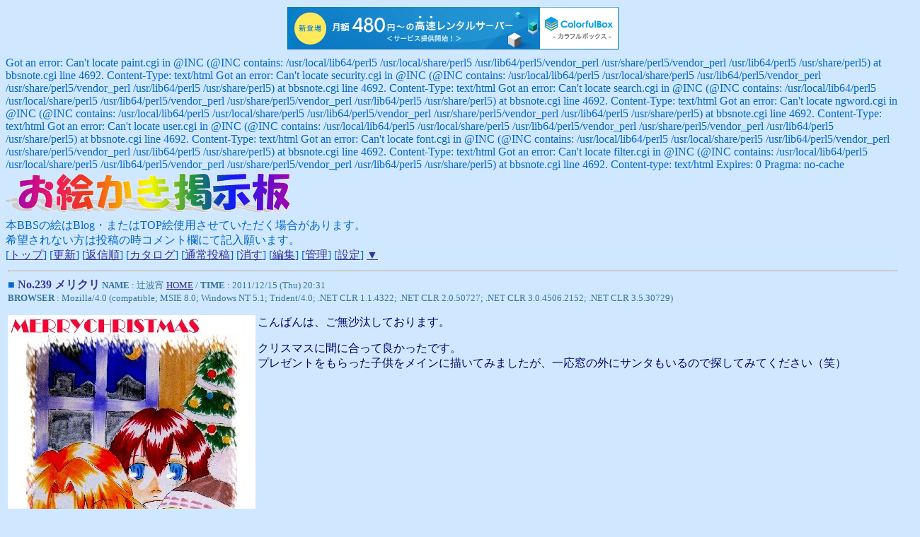

--- FILE ---
content_type: text/html
request_url: http://pokemon.tetsufan.net/bbsnote/
body_size: 5779
content:
Got an error: Can't locate paint.cgi in @INC (@INC contains: /usr/local/lib64/perl5 /usr/local/share/perl5 /usr/lib64/perl5/vendor_perl /usr/share/perl5/vendor_perl /usr/lib64/perl5 /usr/share/perl5) at bbsnote.cgi line 4692.
Content-Type: text/html

Got an error: Can't locate security.cgi in @INC (@INC contains: /usr/local/lib64/perl5 /usr/local/share/perl5 /usr/lib64/perl5/vendor_perl /usr/share/perl5/vendor_perl /usr/lib64/perl5 /usr/share/perl5) at bbsnote.cgi line 4692.
Content-Type: text/html

Got an error: Can't locate search.cgi in @INC (@INC contains: /usr/local/lib64/perl5 /usr/local/share/perl5 /usr/lib64/perl5/vendor_perl /usr/share/perl5/vendor_perl /usr/lib64/perl5 /usr/share/perl5) at bbsnote.cgi line 4692.
Content-Type: text/html

Got an error: Can't locate ngword.cgi in @INC (@INC contains: /usr/local/lib64/perl5 /usr/local/share/perl5 /usr/lib64/perl5/vendor_perl /usr/share/perl5/vendor_perl /usr/lib64/perl5 /usr/share/perl5) at bbsnote.cgi line 4692.
Content-Type: text/html

Got an error: Can't locate user.cgi in @INC (@INC contains: /usr/local/lib64/perl5 /usr/local/share/perl5 /usr/lib64/perl5/vendor_perl /usr/share/perl5/vendor_perl /usr/lib64/perl5 /usr/share/perl5) at bbsnote.cgi line 4692.
Content-Type: text/html

Got an error: Can't locate font.cgi in @INC (@INC contains: /usr/local/lib64/perl5 /usr/local/share/perl5 /usr/lib64/perl5/vendor_perl /usr/share/perl5/vendor_perl /usr/lib64/perl5 /usr/share/perl5) at bbsnote.cgi line 4692.
Content-Type: text/html

Got an error: Can't locate filter.cgi in @INC (@INC contains: /usr/local/lib64/perl5 /usr/local/share/perl5 /usr/lib64/perl5/vendor_perl /usr/share/perl5/vendor_perl /usr/lib64/perl5 /usr/share/perl5) at bbsnote.cgi line 4692.
Content-type: text/html
Expires: 0
Pragma: no-cache

<HTML><HEAD><TITLE>お絵かき掲示板</TITLE>
<META content="text/html; charset=Shift_JIS" http-equiv="Content-type">
<META http-equiv="Content-Script-Type" content="text/javascript">
<META content="text/css" http-equiv="Content-Style-Type">
<META content="NOINDEX,NOFOLLOW" name="ROBOTS">
<LINK rel="alternate" type="application/xml" href="./bbsnote.cgi?fc=rss" title="RSS:お絵かき掲示板">

<SCRIPT language="JavaScript">
<!--
function BN_mailcrypt(str){
	var len = str.length
	var a = new Array('I','B','U','j','H','e','G','P','y','C','K','k','D','x','s','f','a','c','r','b','u','V','W','X','v','Z','M','T','E','d','O','A','l','F','i','h','n','R','Q','g','o','N','L','p','w','t','q','m','S','J','Y','z');
	var n = 0
	var r = ''
	while(n<len){
		s = str.substr(n,1)
		c = s.charCodeAt(0)
		if(c > 64 && 91 > c){
			r+=a[c-65]
		}else if(c > 96 && 123 > c){
			r+=a[c-71]
		}else{
			r+=s
		}
		n++
	}
	return 'mailto:' + r
}


//-->
</SCRIPT>

<STYLE type="text/css">
<!--
/* フォームボタンスタイル */
.button {
		background:	#0099CC;
		color:		#FFFFFF;
		font-size:	10pt;
		border:		1;
		border-color:	#FFFFDD;
		border-style:	dotted
	}

/* 引用文スタイル */
.quot	{
		color:		#3366FF;
		text-decoration:underline;
	}

//-->
</STYLE>





<script type="text/javascript" charset="UTF-8" src="//cache1.value-domain.com/xrea_header.js" async="async"></script>
</head>
<BODY bgcolor="#D0E8FF" vlink="#003366" text="#0066CC" alink="#FF1111" link="#333399">
<img src="title.gif"><br>
本BBSの絵はBlog・またはTOP絵使用させていただく場合があります。<br>
希望されない方は投稿の時コメント欄にて記入願います。<br>

<A NAME="top"></A>

<NOSCRIPT><H3>JavaScriptが有効でないため正常に動作致しません</H3></NOSCRIPT>
[<a title="トップページに戻る" href="http://pokemon.tetsufan.net/">トップ</a>]
[<a title="最新情報に更新" href="./bbsnote.cgi">更新</a>]
[<a title="返信順に表示" href="./bbsnote.cgi?fc=page&sort=1">返信順</A>]
[<a title="カタログ表示にします" href="./bbsnote.cgi?mode=catalog&fc=page">カタログ</A>]
[<a title="通常投稿" href="./bbsnote.cgi?fc=post">通常投稿</a>]
[<A title="削除モードへ" HREF="./bbsnote.cgi?fc=delete">消す</A>]
[<A title="編集モードへ" HREF="./bbsnote.cgi?fc=edit">編集</A>]
[<A title="管理モード" HREF="./bbsnote.cgi?fc=login">管理</a>]
[<a title="BBS設定" href="./bbsnote.cgi?fc=help">設定</a>]
	<A HREF="#pages" title="ページ最下部へ">▼</A><BR>
	
	<CENTER>
	<TABLE width=100%><TR><TD>
	<HR>■ <FONT face="Verdana,Osaka" size="2" color="#337399"><NOBR>  <B><FONT size="3" color="#333399">No.239 メリクリ</FONT></B>
	<B>NAME</B> : 辻波宵 <A href="http://m-pe.tv/u/?usiro" target="_blank">HOME</A> / <B>TIME</B> : 2011/12/15 (Thu) 20:31   <br><B>BROWSER</B> : Mozilla/4.0 (compatible; MSIE 8.0; Windows NT 5.1; Trident/4.0; .NET CLR 1.1.4322; .NET CLR 2.0.50727; .NET CLR 3.0.4506.2152; .NET CLR 3.5.30729) <BR>
	<BR>
</NOBR>
</FONT>
	<IMG align="LEFT" height="465" width="350" border="0" alt="IMG_000239.jpg ( 73 KB ) by Upload" src="./data/IMG_000239.jpg" title="IMG_000239.jpg ( 73 KB ) by Upload">
	<FONT size="3" color="#000066">こんばんは、ご無沙汰しております。<P>クリスマスに間に合って良かったです。<BR>プレゼントをもらった子供をメインに描いてみましたが、一応窓の外にサンタもいるので探してみてください（笑）</FONT>
	</TD></TR><TR><TD>
		<TABLE><TR><TD align="right" width=99%><DIV align="right"><TABLE><FORM action="./bbsnote.cgi" method="post">
<INPUT type="hidden" name="mode">
<INPUT type="hidden" name="sort">
<INPUT value="post" type="hidden" name="fc">
<INPUT type="hidden" name="page">
<INPUT type="hidden" name="log" value="239">
<INPUT type="hidden" name="no" value="239"><TR>
<TD><INPUT value="  返信  " type="submit" class="button"></TD>
</TR>
</FORM></TABLE>
</DIV></TD>
		<TD valign=bottom><FONT size="1">&nbsp;<A HREF="#top">▲</A></FONT></TD>
		</TR></TABLE>
	</TD></TR></TABLE>
	<TABLE width=100%><TR><TD>
	<HR>■ <FONT size="2" color="#337399" face="Verdana,Osaka"><NOBR>  <B><FONT size="3" color="#333399">No.238 どぞ＾ω＾</FONT></B>
	<B>NAME</B> : 檜佐木千早丸  / <B>TIME</B> : 2011/03/25 (Fri) 14:21   <br><B>BROWSER</B> : Mozilla/4.0 (compatible; MSIE 8.0; Windows NT 6.0; Trident/4.0; GTB6.6; SLCC1; .NET CLR 2.0.50727; Media Center PC 5.0; .NET CLR 3.5.30729; .NET CLR 3.0.30729; .NET4.0C) <BR>
	<BR>
</NOBR>
</FONT>
	<A href="./data/IMG_000238.jpg" target="_blank"><IMG align="LEFT" title="IMG_000238.jpg ( 182 KB ) by Upload" alt="IMG_000238.jpg ( 182 KB ) by Upload" border="0" src="./data/THM_000238.jpg"></A>
	<FONT size="3" color="#000066">まどか(笑)ですｗ</FONT>
<HR>
	<FONT size="2" color="#0099CC" face="Verdana,Osaka"><NOBR>
	<B>NAME</B> : <A href="mailto:" onmouseover="this.href=BN_mailcrypt('sFTvQOtFS@tFtOUPQk.kFt')">FREEPAGE</A> <A href="http://blog.tetsufan.net/" target="_blank">HOME</A> <wbr>&nbsp; Firefox 4.0.1 / WinNT <BR>
	<B>TIME</B> : 2011/05/08 (Sun) 17:07 <BR>
</NOBR>
</FONT>
	<FONT color="#000066" size="3">こんにちは!<BR>返答遅れてすいません!<BR><SPAN class="quot">>>可愛い絵どうもありがとうございました!</SPAN class="quot"><BR>これからも期待しています!</FONT>
	</TD></TR><TR><TD>
		<TABLE><TR><TD align="right" width=99%><DIV align="right"><TABLE><FORM method="post" action="./bbsnote.cgi">
<INPUT name="log" type="hidden" value="238">
<INPUT value="238" name="no" type="hidden">
<INPUT type="hidden" name="page">
<INPUT name="fc" type="hidden" value="post">
<INPUT type="hidden" name="sort">
<INPUT type="hidden" name="mode"><TR>
<TD><INPUT value="  返信  " class="button" type="submit"></TD>
</TR>
</FORM></TABLE>
</DIV></TD>
		<TD valign=bottom><FONT size="1">&nbsp;<A HREF="#top">▲</A></FONT></TD>
		</TR></TABLE>
	</TD></TR></TABLE>
	<TABLE width=100%><TR><TD>
	<HR>■ <FONT face="Verdana,Osaka" size="2" color="#337399"><NOBR>  <B><FONT size="3" color="#333399">No.237 魔理沙さん（`・ω・´）</FONT></B>
	<B>NAME</B> : 欅  / <B>TIME</B> : 2011/03/23 (Wed) 03:31   <br><B>BROWSER</B> : Mozilla/5.0 (Windows; U; Windows NT 6.1; en-US) AppleWebKit/534.16 (KHTML, like Gecko) Chrome/10.0.648.151 Safari/534.16 <BR>
	<BR>
</NOBR>
</FONT>
	<IMG align="LEFT" height="400" width="400" src="./data/IMG_000237_1.jpg" alt="IMG_000237_1.jpg ( 86 KB ) by Unknown" border="0" title="IMG_000237_1.jpg ( 86 KB ) by Unknown">
	<FONT color="#000066" size="3">初投稿です(<wbr>&nbsp;´∀｀)<BR>魔理沙さんを描いてみました！下手くそで申し訳ないですが、よければどうぞー(<wbr>&nbsp;´∀｀)</FONT>
<HR>
	<FONT face="Verdana,Osaka" size="2" color="#0099CC"><NOBR>
	<B>NAME</B> : <A href="mailto:" onmouseover="this.href=BN_mailcrypt('sFTvQOtFS@tFtOUPQk.kFt')">FREEPAGE</A> <A href="http://blog.tetsufan.net/" target="_blank">HOME</A> <wbr>&nbsp; Firefox 4.0.1 / WinNT <BR>
	<B>TIME</B> : 2011/05/08 (Sun) 17:07 <BR>
</NOBR>
</FONT>
	<FONT size="3" color="#000066">こんにちは!<BR>返答遅れてすいません!<BR><SPAN class="quot">>>すごく美人ですね。</SPAN class="quot"><BR>これからも頑張ってください。</FONT>
	</TD></TR><TR><TD>
		<TABLE><TR><TD align="right" width=99%><DIV align="right"><TABLE><FORM action="./bbsnote.cgi" method="post">
<INPUT name="mode" type="hidden">
<INPUT value="237" type="hidden" name="log">
<INPUT value="237" name="no" type="hidden">
<INPUT type="hidden" name="page">
<INPUT type="hidden" name="sort">
<INPUT type="hidden" name="fc" value="post"><TR>
<TD><INPUT value="  返信  " class="button" type="submit"></TD>
</TR>
</FORM></TABLE>
</DIV></TD>
		<TD valign=bottom><FONT size="1">&nbsp;<A HREF="#top">▲</A></FONT></TD>
		</TR></TABLE>
	</TD></TR></TABLE>
	<TABLE width=100%><TR><TD>
	<HR>■ <FONT face="Verdana,Osaka" size="2" color="#337399"><NOBR>  <B><FONT size="3" color="#333399">No.236 遅くなってしまいましたが・・・</FONT></B>
	<B>NAME</B> : 猫ねこ屋  / <B>TIME</B> : 2011/01/03 (Mon) 23:44   <br><B>BROWSER</B> : Mozilla/4.0 (compatible; MSIE 8.0; Windows NT 5.1; Trident/4.0; YTB730; .NET CLR 2.0.50727; .NET CLR 3.0.4506.2152; .NET CLR 3.5.30729; .NET CLR 1.1.4322) <BR>
	<BR>
</NOBR>
</FONT>
	<A target="_blank" href="./data/IMG_000236.jpg"><IMG title="IMG_000236.jpg ( 146 KB ) by Upload" src="./data/THM_000236.jpg" border="0" alt="IMG_000236.jpg ( 146 KB ) by Upload" align="LEFT"></A>
	<FONT size="3" color="#000066">こんばんわ☆<BR>mixiでお世話になっております猫ねこ屋です＾＾<BR>先日リク頂いた「一番好きな東方キャラ」描かせていただきました♪<BR>こちらの都合でmixiのUPの方が早くなってしまってすいませんｍ（＿＿）ｍ<BR>こんな絵でよろしければお納めください。</FONT>
<HR>
	<FONT face="Verdana,Osaka" color="#0099CC" size="2"><NOBR>
	<B>NAME</B> : <A href="mailto:" onmouseover="this.href=BN_mailcrypt('sFTvQOtFS@tFtOUPQk.kFt')">FREEPAGE</A> <A href="http://blog.tetsufan.net/" target="_blank">HOME</A> <wbr>&nbsp; MSIE 9 / WinNT <BR>
	<B>TIME</B> : 2011/03/01 (Tue) 17:23 <BR>
</NOBR>
</FONT>
	<FONT color="#000066" size="3">こんばんわ<BR>返答遅れてすいません。<BR><SPAN class="quot">>>すごく可愛く仕上がっていていいですね。</SPAN class="quot"><BR>これからも楽しみにしています。</FONT>
	</TD></TR><TR><TD>
		<TABLE><TR><TD align="right" width=99%><DIV align="right"><TABLE><FORM method="post" action="./bbsnote.cgi">
<INPUT type="hidden" name="sort">
<INPUT value="post" type="hidden" name="fc">
<INPUT name="page" type="hidden">
<INPUT value="236" type="hidden" name="no">
<INPUT name="log" type="hidden" value="236">
<INPUT type="hidden" name="mode"><TR>
<TD><INPUT value="  返信  " class="button" type="submit"></TD>
</TR>
</FORM></TABLE>
</DIV></TD>
		<TD valign=bottom><FONT size="1">&nbsp;<A HREF="#top">▲</A></FONT></TD>
		</TR></TABLE>
	</TD></TR></TABLE>
	<TABLE width=100%><TR><TD>
	<HR>■ <FONT face="Verdana,Osaka" size="2" color="#337399"><NOBR>  <B><FONT size="3" color="#333399">No.235 新年明けましておめでとうございます</FONT></B>
	<B>NAME</B> : 辻波宵 <A target="_blank" href="http://m-pe.tv/u/?usiro">HOME</A> / <B>TIME</B> : 2011/01/02 (Sun) 22:41   <br><B>BROWSER</B> : Mozilla/4.0 (compatible; MSIE 8.0; Windows NT 5.1; Trident/4.0; .NET CLR 1.1.4322; .NET CLR 2.0.50727; .NET CLR 3.0.4506.2152; .NET CLR 3.5.30729) <BR>
	<BR>
</NOBR>
</FONT>
	<IMG border="0" alt="IMG_000235.jpg ( 63 KB ) by Upload" src="./data/IMG_000235.jpg" title="IMG_000235.jpg ( 63 KB ) by Upload" align="LEFT" height="400" width="295">
	<FONT color="#000066" size="3">ご挨拶が遅れまして申し訳ありません。<BR>先日は寒中見舞いを……と申しておりましたが、このように年賀状を書く事ができましたので、これに代えさせて頂きます。<P>旧年中は様々なイラストのリクエストを頂いたりと、大変お世話になりました。<BR>本年も同様によろしくお願いします。<BR>そしてこの一年が貴方様にとって多幸であることをお祈り申し上げます。</FONT>
<HR>
	<FONT face="Verdana,Osaka" size="2" color="#0099CC"><NOBR>
	<B>NAME</B> : <A href="mailto:" onmouseover="this.href=BN_mailcrypt('sFTvQOtFS@tFtOUPQk.kFt')">FREEPAGE</A> <A target="_blank" href="http://blog.tetsufan.net/">HOME</A> <wbr>&nbsp; MSIE 9 / WinNT <BR>
	<B>TIME</B> : 2011/03/01 (Tue) 17:23 <BR>
</NOBR>
</FONT>
	<FONT size="3" color="#000066">こんばんわ<BR>返答遅れてすいません。<BR><SPAN class="quot">>>凄く美人ですね。</SPAN class="quot"><BR>こちらこそ本年もよろしくお願いします。</FONT>
	</TD></TR><TR><TD>
		<TABLE><TR><TD align="right" width=99%><DIV align="right"><TABLE><FORM action="./bbsnote.cgi" method="post">
<INPUT name="fc" type="hidden" value="post">
<INPUT name="sort" type="hidden">
<INPUT name="page" type="hidden">
<INPUT value="235" type="hidden" name="log">
<INPUT value="235" name="no" type="hidden">
<INPUT type="hidden" name="mode"><TR>
<TD><INPUT value="  返信  " class="button" type="submit"></TD>
</TR>
</FORM></TABLE>
</DIV></TD>
		<TD valign=bottom><FONT size="1">&nbsp;<A HREF="#top">▲</A></FONT></TD>
		</TR></TABLE>
	</TD></TR></TABLE>
	<TABLE width=100%><TR><TD>
	<HR>■ <FONT face="Verdana,Osaka" color="#337399" size="2"><NOBR>  <B><FONT color="#333399" size="3">No.234 暑中見舞い申し上げます。</FONT></B>
	<B>NAME</B> : 辻波宵 <A target="_blank" href="http://m-pe.tv/u/?usiro">HOME</A> / <B>TIME</B> : 2010/08/17 (Tue) 22:06   <br><B>BROWSER</B> : Mozilla/4.0 (compatible; MSIE 8.0; Windows NT 5.1; Trident/4.0; .NET CLR 1.1.4322; .NET CLR 2.0.50727; .NET CLR 3.0.4506.2152; .NET CLR 3.5.30729) <BR>
	<BR>
</NOBR>
</FONT>
	<IMG title="IMG_000234.jpg ( 124 KB ) by Upload" border="0" alt="IMG_000234.jpg ( 124 KB ) by Upload" src="./data/IMG_000234.jpg" width="434" height="600" align="LEFT">
	<FONT size="3" color="#000066">八月も半ばを過ぎて夏も終わりかけですね。<BR>暑中見舞いを越えて残暑見舞いにするべきか迷いながら、まだ暑い日は続くから結局暑中見舞いになりました。<P>スイカやら花火やらの小道具が描けなかったので、夏らしさは色合いのみ。<BR>明るく爽やかな夏色を揃えてみました。<P>まだまだ猛暑は続きそうなので、夏バテなどお体に充分お気を付け下さい。</FONT>
<HR>
	<FONT face="Verdana,Osaka" color="#0099CC" size="2"><NOBR>
	<B>NAME</B> : <A href="mailto:" onmouseover="this.href=BN_mailcrypt('sFTvQOtFS@tFtOUPQk.kFt')">FREEPAGE</A> <A href="http://blog.tetsufan.net/" target="_blank">HOME</A> <wbr>&nbsp; MSIE 9 / WinNT <BR>
	<B>TIME</B> : 2011/03/01 (Tue) 17:23 <BR>
</NOBR>
</FONT>
	<FONT color="#000066" size="3">こんばんわ<BR>返答遅れてすいません。<BR><SPAN class="quot">>>凄くさわやかな感じでいいですね。</SPAN class="quot"><BR>これからも楽しみにしています!</FONT>
	</TD></TR><TR><TD>
		<TABLE><TR><TD align="right" width=99%><DIV align="right"><TABLE><FORM method="post" action="./bbsnote.cgi">
<INPUT type="hidden" name="mode">
<INPUT type="hidden" name="sort">
<INPUT name="page" type="hidden">
<INPUT type="hidden" name="fc" value="post">
<INPUT type="hidden" name="no" value="234">
<INPUT name="log" type="hidden" value="234"><TR>
<TD><INPUT value="  返信  " class="button" type="submit"></TD>
</TR>
</FORM></TABLE>
</DIV></TD>
		<TD valign=bottom><FONT size="1">&nbsp;<A HREF="#top">▲</A></FONT></TD>
		</TR></TABLE>
	</TD></TR></TABLE>
	<TABLE width=100%><TR><TD>
	<HR>■ <FONT face="Verdana,Osaka" size="2" color="#337399"><NOBR>  <B><FONT size="3" color="#333399">No.233 こんにちは。</FONT></B>
	<B>NAME</B> : 辻波宵 <A target="_blank" href="http://m-pe.tv/u/?usiro">HOME</A> / <B>TIME</B> : 2010/05/23 (Sun) 16:13   <br><B>BROWSER</B> : Mozilla/4.0 (compatible; MSIE 8.0; Windows NT 5.1; Trident/4.0; .NET CLR 1.1.4322; .NET CLR 2.0.50727; .NET CLR 3.0.4506.2152; .NET CLR 3.5.30729) <BR>
	<BR>
</NOBR>
</FONT>
	<IMG title="IMG_000233.jpg ( 142 KB ) by Upload" src="./data/IMG_000233.jpg" border="0" alt="IMG_000233.jpg ( 142 KB ) by Upload" width="395" align="LEFT" height="536">
	<FONT size="3" color="#000066">ゾロアーク、完成しました。<BR>普段は擬人化ばかり描いているので、悪戦苦闘でした。<BR>でも、やってみると意外と描けるものですねぇ。<BR>獣でも二足歩行なので描き易かったからでしょうか。<P>それでは、また。</FONT>
<HR>
	<FONT size="2" color="#0099CC" face="Verdana,Osaka"><NOBR>
	<B>NAME</B> : <A href="mailto:" onmouseover="this.href=BN_mailcrypt('sFTvQOtFS@tFtOUPQk.kFt')">FREEPAGE</A> <A target="_blank" href="http://blog.tetsufan.net/">HOME</A> <wbr>&nbsp; MSIE 8 / WinNT <BR>
	<B>TIME</B> : 2010/06/20 (Sun) 20:12 <BR>
</NOBR>
</FONT>
	<FONT color="#000066" size="3">こんばんわ<BR>返答遅れてすいません<BR><SPAN class="quot">>>なんか公式設定よりも可愛く見えていいですね。</SPAN class="quot"><BR>どうもありがとうございました。</FONT>
	</TD></TR><TR><TD>
		<TABLE><TR><TD align="right" width=99%><DIV align="right"><TABLE><FORM action="./bbsnote.cgi" method="post">
<INPUT type="hidden" name="fc" value="post">
<INPUT name="sort" type="hidden">
<INPUT type="hidden" name="page">
<INPUT value="233" name="no" type="hidden">
<INPUT value="233" name="log" type="hidden">
<INPUT name="mode" type="hidden"><TR>
<TD><INPUT class="button" type="submit" value="  返信  "></TD>
</TR>
</FORM></TABLE>
</DIV></TD>
		<TD valign=bottom><FONT size="1">&nbsp;<A HREF="#top">▲</A></FONT></TD>
		</TR></TABLE>
	</TD></TR></TABLE>
	<TABLE width=100%><TR><TD>
	<HR>■ <FONT face="Verdana,Osaka" color="#337399" size="2"><NOBR>  <B><FONT color="#333399" size="3">No.232 ポケットの中身はだれだってファンタジーだと信じてる</FONT></B>
	<B>NAME</B> : ラティアス・カノン  / <B>TIME</B> : 2010/05/05 (Wed) 04:03   <br><B>BROWSER</B> : Mozilla/4.0 (compatible; MSIE 7.0; Windows NT 6.0; GTB6.4; SLCC1; .NET CLR 2.0.50727; Media Center PC 5.0; .NET CLR 3.5.30729; Tablet PC 2.0; .NET CLR 3.0.30729; OfficeLiveConnector.1.3; OfficeLivePatch.0.0) <BR>
	<BR>
</NOBR>
</FONT>
	<IMG title="IMG_000232.jpg ( 235 KB ) by Upload" border="0" alt="IMG_000232.jpg ( 235 KB ) by Upload" src="./data/IMG_000232.jpg" width="600" height="600" align="LEFT">
	<FONT color="#000066" size="3">こんな遅くにおはこんばんちわ！<BR>はい、本当に遅れましてすみません（；ω；<wbr>&nbsp;）<BR>FREEさんのサイト開設から5周年ということで！<BR>もらってくださいな☆（ノ・∀・）ノ</FONT>
<HR>
	<FONT face="Verdana,Osaka" color="#0099CC" size="2"><NOBR>
	<B>NAME</B> : <A href="mailto:" onmouseover="this.href=BN_mailcrypt('sFTvQOtFS@tFtOUPQk.kFt')">FREEPAGE</A> <A target="_blank" href="http://blog.tetsufan.net/">HOME</A> <wbr>&nbsp; MSIE 8 / WinNT <BR>
	<B>TIME</B> : 2010/06/20 (Sun) 20:11 <BR>
</NOBR>
</FONT>
	<FONT color="#000066" size="3">こんばんわ<BR>返答遅れてすいません<BR><SPAN class="quot">>>初代のライバル懐かしいですね。</SPAN class="quot"><BR>ラティとてもバランスよく描けていますね。<BR>どうもありがとうございました。</FONT>
	</TD></TR><TR><TD>
		<TABLE><TR><TD align="right" width=99%><DIV align="right"><TABLE><FORM action="./bbsnote.cgi" method="post">
<INPUT value="232" name="no" type="hidden">
<INPUT name="log" type="hidden" value="232">
<INPUT name="page" type="hidden">
<INPUT value="post" name="fc" type="hidden">
<INPUT name="sort" type="hidden">
<INPUT type="hidden" name="mode"><TR>
<TD><INPUT class="button" type="submit" value="  返信  "></TD>
</TR>
</FORM></TABLE>
</DIV></TD>
		<TD valign=bottom><FONT size="1">&nbsp;<A HREF="#top">▲</A></FONT></TD>
		</TR></TABLE>
	</TD></TR></TABLE>
	<TABLE width=100%><TR><TD>
	<HR>■ <FONT color="#337399" size="2" face="Verdana,Osaka"><NOBR>  <B><FONT color="#333399" size="3">No.231 love!</FONT></B>
	<B>NAME</B> : ほわ  / <B>TIME</B> : 2010/03/28 (Sun) 17:47   <br><B>BROWSER</B> : Mozilla/4.0 (compatible; MSIE 8.0; Windows NT 5.1; Trident/4.0; GTB6.4; .NET CLR 1.1.4322; .NET CLR 2.0.50727; .NET CLR 3.0.04506.648; .NET CLR 3.5.21022; .NET CLR 3.0.4506.2152; .NET CLR 3.5.30729) <BR>
	<BR>
</NOBR>
</FONT>
	<A target="_blank" href="./data/IMG_000231.jpg"><IMG align="LEFT" title="IMG_000231.jpg ( 285 KB ) by Upload" src="./data/THM_000231.jpg" alt="IMG_000231.jpg ( 285 KB ) by Upload" border="0"></A>
	<FONT size="3" color="#000066">久しぶりに絵を描いたので投稿しに来ました。<BR>最初は落書きのつもりで描いていたので線がかなり汚いですが、ご了承くださいませ。<BR>どうやら私はこのペアを描くのが好きなようです←</FONT>
<HR>
	<FONT size="2" color="#0099CC" face="Verdana,Osaka"><NOBR>
	<B>NAME</B> : 綺羅  <wbr>&nbsp; MSIE 8 / WinNT <BR>
	<B>TIME</B> : 2010/03/30 (Tue) 13:04 <BR>
</NOBR>
</FONT>
	<FONT size="3" color="#000066">わああ可愛い//<BR>二人ともすごく輝いて見えます・・・！</FONT>
<HR>
	<FONT size="2" color="#0099CC" face="Verdana,Osaka"><NOBR>
	<B>NAME</B> : <A href="mailto:" onmouseover="this.href=BN_mailcrypt('sFTvQOtFS@tFtOUPQk.kFt')">FREEPAGE</A> <A href="http://blog.tetsufan.net/" target="_blank">HOME</A> <wbr>&nbsp; MSIE 8 / WinNT <BR>
	<B>TIME</B> : 2010/06/20 (Sun) 20:12 <BR>
</NOBR>
</FONT>
	<FONT size="3" color="#000066">こんばんわ<BR>返答遅れてすいません<BR><SPAN class="quot">>>お久しぶりです。</SPAN class="quot"><BR>以前よりもさらに上手になりましたね。<BR>これからも頑張ってください。</FONT>
	</TD></TR><TR><TD>
		<TABLE><TR><TD align="right" width=99%><DIV align="right"><TABLE><FORM action="./bbsnote.cgi" method="post">
<INPUT type="hidden" name="sort">
<INPUT name="fc" type="hidden" value="post">
<INPUT name="page" type="hidden">
<INPUT value="231" type="hidden" name="no">
<INPUT name="log" type="hidden" value="231">
<INPUT name="mode" type="hidden"><TR>
<TD><INPUT value="  返信  " class="button" type="submit"></TD>
</TR>
</FORM></TABLE>
</DIV></TD>
		<TD valign=bottom><FONT size="1">&nbsp;<A HREF="#top">▲</A></FONT></TD>
		</TR></TABLE>
	</TD></TR></TABLE>
	<TABLE width=100%><TR><TD>
	<HR>■ <FONT color="#337399" size="2" face="Verdana,Osaka"><NOBR>  <B><FONT size="3" color="#333399">No.230 こんばんは。</FONT></B>
	<B>NAME</B> : sky  / <B>TIME</B> : 2010/03/27 (Sat) 22:47   <br><B>BROWSER</B> : Mozilla/4.0 (compatible; MSIE 8.0; Windows NT 5.1; Trident/4.0; YTB720; .NET CLR 2.0.50727; .NET CLR 3.0.4506.2152; .NET CLR 3.5.30729) <BR>
	<BR>
</NOBR>
</FONT>
	<IMG alt="IMG_000230.jpg ( 202 KB ) by Upload" border="0" src="./data/IMG_000230.jpg" title="IMG_000230.jpg ( 202 KB ) by Upload" align="LEFT" height="450" width="600">
	<FONT color="#000066" size="3">こんばんは。<BR>遅くなりましたが、リクのライチュウ・ピカチュウ・ピチューです。<BR>恥ずかしながらこの３匹を真面目に描いたのは初めてです。<BR>いつも落書き程度に描くもので…。<BR>つまらない構図ですみません。<BR>こんなものでよければ受け取ってやって下さい。<BR>それでは失礼しました。</FONT>
<HR>
	<FONT face="Verdana,Osaka" color="#0099CC" size="2"><NOBR>
	<B>NAME</B> : <A href="mailto:" onmouseover="this.href=BN_mailcrypt('sFTvQOtFS@tFtOUPQk.kFt')">FREEPAGE</A> <A href="http://blog.tetsufan.net/" target="_blank">HOME</A> <wbr>&nbsp; MSIE 8 / WinNT <BR>
	<B>TIME</B> : 2010/06/20 (Sun) 20:10 <BR>
</NOBR>
</FONT>
	<FONT size="3" color="#000066">こんばんわ<BR>返答遅れてすいません<BR><A href="./bbsnote.cgi?fc=thread&log=3" id="threadjump" class="quot">>>3体ともとても可愛くできていますね。</A id="threadjump" class="quot"><BR>仲もよさそうですね。<BR>これからもがんばってください。</FONT>
	</TD></TR><TR><TD>
		<TABLE><TR><TD align="right" width=99%><DIV align="right"><TABLE><FORM action="./bbsnote.cgi" method="post">
<INPUT type="hidden" name="mode">
<INPUT name="page" type="hidden">
<INPUT value="post" name="fc" type="hidden">
<INPUT type="hidden" name="sort">
<INPUT value="230" name="no" type="hidden">
<INPUT value="230" name="log" type="hidden"><TR>
<TD><INPUT type="submit" class="button" value="  返信  "></TD>
</TR>
</FORM></TABLE>
</DIV></TD>
		<TD valign=bottom><FONT size="1">&nbsp;<A HREF="#top">▲</A></FONT></TD>
		</TR></TABLE>
	</TD></TR></TABLE>
</CENTER>

<A name="pages"><HR></A>
<DIV align="right"><SMALL>
|<A href="./bbsnote.cgi?fc=page&page=2"> <B>BACK</B> &gt;&gt;</A><A name="pages"> PAGE </A>[<B><FONT style="text-decoration:underline">1</FONT></B>][<A href="./bbsnote.cgi?fc=page&page=2">2</A>][<A href="./bbsnote.cgi?fc=page&page=3">3</A>][<A href="./bbsnote.cgi?fc=page&page=4">4</A>][<A href="./bbsnote.cgi?fc=page&page=5">5</A>][<A href="./bbsnote.cgi?fc=page&page=6">6</A>][<A href="./bbsnote.cgi?fc=page&page=7">7</A>][<A href="./bbsnote.cgi?fc=page&page=8">8</A>][<A href="./bbsnote.cgi?fc=page&page=9">9</A>][<A href="./bbsnote.cgi?fc=page&page=10">10</A>][<A href="./bbsnote.cgi?fc=page&page=11">11</A>][<A href="./bbsnote.cgi?fc=page&page=12">12</A>][<A href="./bbsnote.cgi?fc=page&page=13">13</A>][<A href="./bbsnote.cgi?fc=page&page=14">14</A>][<A href="./bbsnote.cgi?fc=page&page=15">15</A>][<A href="./bbsnote.cgi?fc=page&page=16">16</A>][<A href="./bbsnote.cgi?fc=page&page=17">17</A>][<A href="./bbsnote.cgi?fc=page&page=18">18</A>][<A href="./bbsnote.cgi?fc=page&page=19">19</A>][<A href="./bbsnote.cgi?fc=page&page=20">20</A>][<A href="./bbsnote.cgi?fc=page&page=21">&gt;&gt;</A>]
<A TITLE="WonderCatStudio" HREF="http://wondercatstudio.com/" TARGET="_blank">BBS NOTE 8.0b19</A> <B><SPAN title="BASIC Ver 5.00a9" alt="BASIC Ver 5.00a9">BASIC</SPAN></B> 
</SMALL></DIV>



</BODY></HTML>
